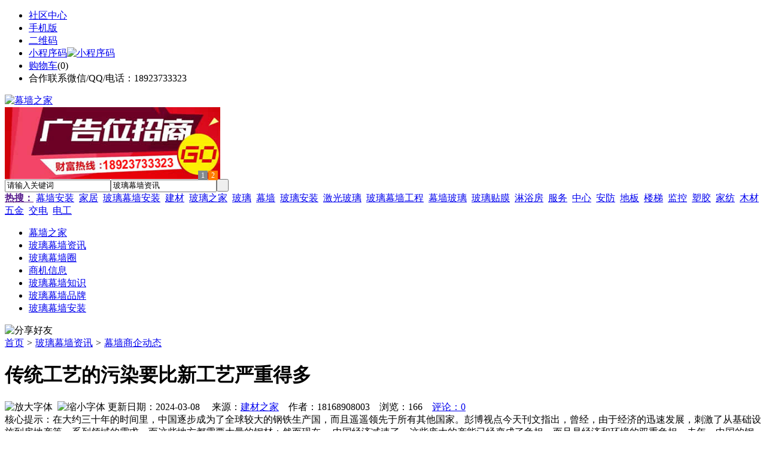

--- FILE ---
content_type: text/html;charset=UTF-8
request_url: https://gr25.com/news/show-38489.html
body_size: 10033
content:
<!doctype html>
<html>
<head>
<meta charset="UTF-8"/>
<title>传统工艺的污染要比新工艺严重得多_幕墙商企动态_玻璃幕墙资讯_幕墙之家</title>
<meta name="keywords" content="传统工艺的污染要比新工艺严重得多,家居,建材,幕墙商企动态"/>
<meta name="description" content="在大约三十年的时间里，中国逐步成为了全球较大的钢铁生产国，而且遥遥领先于所有其他国家。彭博视点今天刊文指出，曾经，由于经济的迅速发展，刺激了从基础设施到房地产等一系列领域的需求，而这些地方都需要大量的钢材；然而现在， 中国经济减速了，这些庞大的产能已经变成了负担，而且是经济和环境的双重负担。去年，中国的钢铁行业炼出了8亿2200万吨钢材，平均每吨亏损50美元。与此同时，中国那些技术落后、污染严重的"/>
<meta http-equiv="mobile-agent" content="format=html5;url=https://m.gr25.com/news/show-38489.html">
<meta name="generator" content="BoYi"/>
<link rel="shortcut icon" type="image/x-icon" href="https://gr25.com/favicon.ico"/>
<link rel="bookmark" type="image/x-icon" href="https://gr25.com/favicon.ico"/>
<link rel="archives" title="幕墙之家" href="https://gr25.com/archiver/"/>
<link rel="stylesheet" type="text/css" href="https://gr25.com/skin/boyi/style.css"/>
<link rel="stylesheet" type="text/css" href="https://gr25.com/skin/boyi/boyi.css"/>
<link rel="stylesheet" type="text/css" href="https://gr25.com/skin/boyi/article.css"/>
<!--[if lte IE 6]>
<link rel="stylesheet" type="text/css" href="https://gr25.com/skin/boyi/ie6.css"/>
<![endif]-->
<script type="text/javascript">window.onerror=function(){return true;}</script><script type="text/javascript" src="https://gr25.com/lang/zh-cn/lang.js"></script>
<script type="text/javascript" src="https://gr25.com/file/script/config.js"></script>
<!--[if lte IE 9]><!-->
<script type="text/javascript" src="https://gr25.com/file/script/jquery-1.5.2.min.js"></script>
<!--<![endif]-->
<!--[if (gte IE 10)|!(IE)]><!-->
<script type="text/javascript" src="https://gr25.com/file/script/jquery-2.1.1.min.js"></script>
<!--<![endif]-->
<script type="text/javascript" src="https://gr25.com/file/script/common.js"></script>
<script type="text/javascript" src="https://gr25.com/file/script/page.js"></script>
<script type="text/javascript" src="https://gr25.com/file/script/jquery.lazyload.js"></script><script type="text/javascript">
GoMobile('https://m.gr25.com/news/show-38489.html');
var searchid = 21;
</script>
</head>
<body>
<div class="head" id="head">
<div class="head_m">
<div class="head_r" id="destoon_member"></div>
<div class="head_l">
<ul>
<li class="h_fav"><a href="https://gr25.com/mobile/bbs/" target=_blank>社区中心</a></li>
<li class="h_mobile"><a href="javascript:Dmobile();">手机版</a></li><li class="h_qrcode"><a href="javascript:Dqrcode();">二维码</a></li>              <li id="mainCon"><a class="h_mobile thumbnail" href="#">小程序码<img src="https://gr25.com/skin/boyi/image/xiao+gong.jpg" width="360" height="150" alt="小程序码" /></a></li>
<li class="h_cart"><a href="https://gr25.com/member/cart.php">购物车</a>(<span class="head_t" id="destoon_cart">0</span>)</li>              <li class="f_red">合作联系微信/QQ/电话：18923733323</li>
</ul>
</div>
</div>
</div>
<div class="m head_s" id="destoon_space"></div>
<div class="m"><div id="search_tips" style="display:none;"></div></div>
<div id="destoon_qrcode" style="display:none;"></div><div class="m">
<div id="search_module" style="display:none;" onMouseOut="Dh('search_module');" onMouseOver="Ds('search_module');">
<ul>
<li onClick="setModule('21','玻璃幕墙资讯')">玻璃幕墙资讯</li><li onClick="setModule('18','玻璃幕墙圈')">玻璃幕墙圈</li><li onClick="setModule('23','商机信息')">商机信息</li></ul>
</div>
</div>
<div class="m">
<div class="logo f_l"><a href="https://gr25.com/"><img src="https://gr25.com/skin/boyi/image/logo.png" width="280" height="110" alt="幕墙之家"/></a></div><span class="logo-r"><script type="text/javascript" src="https://gr25.com/file/script/slide.js"></script><div id="slide_a35" class="slide" style="width:360px;height:120px;">
<a href="https://www.jc68.com/" target="_blank"><img src="https://bybc.cn/ad/jc68ad.jpg" width="360" height="120" alt=""/></a>
<a href="https://www.jc68.com/" target="_blank"><img src="https://bybc.cn/ad/ad20-2.jpg" width="360" height="120" alt=""/></a>
</div>
<script type="text/javascript">new dslide('slide_a35');</script>
</span>
<form id="destoon_search" action="https://gr25.com/news/search.php" onSubmit="return Dsearch(1);">
<input type="hidden" name="moduleid" value="21" id="destoon_moduleid"/>
<input type="hidden" name="spread" value="0" id="destoon_spread"/>
<div class="head_search">
<div>
<input name="kw" id="destoon_kw" type="text" class="search_i" value="请输入关键词" onFocus="if(this.value=='请输入关键词') this.value='';" onKeyUp="STip(this.value);" autocomplete="off" x-webkit-speech speech/><input type="text" id="destoon_select" class="search_m" value="玻璃幕墙资讯" readonly onFocus="this.blur();" onClick="$('#search_module').fadeIn('fast');"/><input type="submit" value=" " class="search_s"/>
</div>
</div>
<div class="head_search_kw f_l">
<a href="" onClick="Dsearch_adv();return false;"><strong>热搜：</strong></a>
<span id="destoon_word"><a href="https://gr25.com/news/search.php?kw=%E5%B9%95%E5%A2%99%E5%AE%89%E8%A3%85">幕墙安装</a>&nbsp; <a href="https://gr25.com/news/search.php?kw=%E5%AE%B6%E5%B1%85">家居</a>&nbsp; <a href="https://gr25.com/news/search.php?kw=%E7%8E%BB%E7%92%83%E5%B9%95%E5%A2%99%E5%AE%89%E8%A3%85">玻璃幕墙安装</a>&nbsp; <a href="https://gr25.com/news/search.php?kw=%E5%BB%BA%E6%9D%90">建材</a>&nbsp; <a href="https://gr25.com/news/search.php?kw=%E7%8E%BB%E7%92%83%E4%B9%8B%E5%AE%B6">玻璃之家</a>&nbsp; <a href="https://gr25.com/news/search.php?kw=%E7%8E%BB%E7%92%83">玻璃</a>&nbsp; <a href="https://gr25.com/news/search.php?kw=%E5%B9%95%E5%A2%99">幕墙</a>&nbsp; <a href="https://gr25.com/news/search.php?kw=%E7%8E%BB%E7%92%83%E5%AE%89%E8%A3%85">玻璃安装</a>&nbsp; <a href="https://gr25.com/news/search.php?kw=%E6%BF%80%E5%85%89%E7%8E%BB%E7%92%83">激光玻璃</a>&nbsp; <a href="https://gr25.com/news/search.php?kw=%E7%8E%BB%E7%92%83%E5%B9%95%E5%A2%99%E5%B7%A5%E7%A8%8B">玻璃幕墙工程</a>&nbsp; <a href="https://gr25.com/news/search.php?kw=%E5%B9%95%E5%A2%99%E7%8E%BB%E7%92%83">幕墙玻璃</a>&nbsp; <a href="https://gr25.com/news/search.php?kw=%E7%8E%BB%E7%92%83%E8%B4%B4%E8%86%9C">玻璃贴膜</a>&nbsp; <a href="https://gr25.com/news/search.php?kw=%E6%B7%8B%E6%B5%B4%E6%88%BF">淋浴房</a>&nbsp; <a href="https://gr25.com/news/search.php?kw=%E6%9C%8D%E5%8A%A1">服务</a>&nbsp; <a href="https://gr25.com/news/search.php?kw=%E4%B8%AD%E5%BF%83">中心</a>&nbsp; <a href="https://gr25.com/news/search.php?kw=%E5%AE%89%E9%98%B2">安防</a>&nbsp; <a href="https://gr25.com/news/search.php?kw=%E5%9C%B0%E6%9D%BF">地板</a>&nbsp; <a href="https://gr25.com/news/search.php?kw=%E6%A5%BC%E6%A2%AF">楼梯</a>&nbsp; <a href="https://gr25.com/news/search.php?kw=%E7%9B%91%E6%8E%A7">监控</a>&nbsp; <a href="https://gr25.com/news/search.php?kw=%E5%A1%91%E8%83%B6">塑胶</a>&nbsp; <a href="https://gr25.com/news/search.php?kw=%E5%AE%B6%E7%BA%BA">家纺</a>&nbsp; <a href="https://gr25.com/news/search.php?kw=%E6%9C%A8%E6%9D%90">木材</a>&nbsp; <a href="https://gr25.com/news/search.php?kw=%E4%BA%94%E9%87%91">五金</a>&nbsp; <a href="https://gr25.com/news/search.php?kw=%E4%BA%A4%E7%94%B5">交电</a>&nbsp; <a href="https://gr25.com/news/search.php?kw=%E7%94%B5%E5%B7%A5">电工</a>&nbsp; </span></div>
</form>
  </div>
<div class="c_b"></div>
</div>
<div class="menu_out">
  <div id="nv" class="menu">
<ul class="m"><li><a href="https://gr25.com/"><span>幕墙之家</span></a></li><li class="menuon"><a href="https://gr25.com/news/"><span>玻璃幕墙资讯</span></a></li><li><a href="https://gr25.com/club/"><span>玻璃幕墙圈</span></a></li><li><a href="https://gr25.com/info/"><span>商机信息</span></a></li><li><a href="https://www.mq52.com/news/list-5.html"><span>玻璃幕墙知识</span></a></li><li><a href="https://www.mq52.com/news/list-6.html"><span>玻璃幕墙品牌</span></a></li><li><a href="https://www.mq52.com/news/list-7.html"><span>玻璃幕墙安装</span></a></li></ul>
</div>
</div>
<div class="m b20" id="headb"></div><script type="text/javascript">var module_id= 21,item_id=38489,content_id='content',img_max_width=800;</script>
<div class="m">
<div class="nav"><div><img src="https://gr25.com/skin/boyi/image/ico-share.png" class="share" title="分享好友" onclick="Dshare(21, 38489);"/></div><a href="https://gr25.com/">首页</a> <i>&gt;</i> <a href="https://gr25.com/news/">玻璃幕墙资讯</a> <i>&gt;</i> <a href="https://gr25.com/news/list-10.html">幕墙商企动态</a><span class="f_r"><marquee scrollamount="6" width="300px"> </marquee></span></div>
<div class="b5 bd-t"></div>
</div>
<div class="m m3">
<div class="m3l">
      <h1 class="title" id="title">传统工艺的污染要比新工艺严重得多</h1>
<div class="info"><span class="f_r"><img src="https://gr25.com/skin/boyi/image/ico-zoomin.png" width="16" height="16" title="放大字体" class="c_p" onclick="fontZoom('+', 'article');"/>&nbsp;&nbsp;<img src="https://gr25.com/skin/boyi/image/ico-zoomout.png" width="16" height="16" title="缩小字体" class="c_p" onclick="fontZoom('-', 'article');"/></span>
更新日期：2024-03-08&nbsp;&nbsp;&nbsp;&nbsp;
来源：<a href="https://www.jc68.com/" target="_blank">建材之家</a>&nbsp;&nbsp;&nbsp;&nbsp;作者：18168908003&nbsp;&nbsp;&nbsp;&nbsp;浏览：<span id="hits">166</span>&nbsp;&nbsp;&nbsp;&nbsp;<a href="https://gr25.com/comment/index-htm-mid-21-itemid-38489.html">评论：0</a>&nbsp;&nbsp;&nbsp;&nbsp;</div>
<div class="introduce">核心提示：在大约三十年的时间里，中国逐步成为了全球较大的钢铁生产国，而且遥遥领先于所有其他国家。彭博视点今天刊文指出，曾经，由于经济的迅速发展，刺激了从基础设施到房地产等一系列领域的需求，而这些地方都需要大量的钢材；然而现在， 中国经济减速了，这些庞大的产能已经变成了负担，而且是经济和环境的双重负担。去年，中国的钢铁行业炼出了8亿2200万吨钢材，平均每吨亏损50美元。与此同时，中国那些技术落后、污染严重的</div>      <div class="content">
  <h3><a href="https://gr25.com/news/show-39744.html" target="_blank"><strong>欧氏厂家推荐学校体育馆运动地板更多选用枫桦a型单龙骨结构</strong></a></h3>
推荐简介：学校体育馆运动地板更多选用枫桦a型单龙骨结构 俗称的运动木地板是一个由多种材料组成的系统结构，影响它性能的因素很多，枫木树种的资源在逐渐减少，并且带动价格上涨的很多，在现有条件下枫桦面板实在是更好的选择。未来会不会有再生材料能够替代现有的实木面板，从而减少对原始林地的砍伐，值得期待。学校体育馆篮球运动木地板面板材质多为为枫木或者枫桦木，由于原材料稀缺性决定面板宽度较窄，国标范围60mm-80mm......
</div>
<div id="content"><div class="content" id="article">在大约三十年的时间里，中国逐步成为了全球较大的钢铁生产国，而且遥遥领先于所有其他国家。彭博视点今天刊文指出，曾经，由于经济的迅速发展，刺激了从基础设施到房地产等一系列领域的需求，而这些地方都需要大量的钢材；然而现在， 中国经济减速了，这些庞大的产能已经变成了负担，而且是经济和环境的双重负担。去年，中国的钢铁行业炼出了8亿2200万吨钢材，平均每吨亏损50美元。与此同时，中国那些技术落后、污染严重的工厂还成为了全球钢铁行业二氧化碳排放的&ldquo;主力军&rdquo;，后者占全球总排放的6.7%。<br /><br />眼下，气候大会正在巴黎举行，北京必须找到办法解决经济和环境的双重问题。在这方面，美国的历史或许值得借鉴。<br /><br />中国废钢铁应用协会副秘书长王方杰提供的数据显示，与美国钢铁行业不同，中国的钢厂依然高度依赖铁矿石，而且90%的产量都来自于高能耗的、以煤炭为燃料的高炉。镀锌大棚管,大棚<a href="https://m.jc68.com/bancai/" target="_blank"><strong class="keylink">钢管</strong></a>,大棚配件,温室大棚,湖北大棚<a href="https://m.jc68.com/bancai/" target="_blank"><strong class="keylink">钢管</strong></a>,湖南大棚管,无锡大棚管,安徽大棚管,大棚管,镀锌钢管这直接损害了钢厂的利润&mdash;&mdash;平均说来，高炉每吨钢要多消耗三倍的<a href="https://m.jc68.com/huanbao/" target="_blank"><strong class="keylink">能源</strong></a>，更不必说其环境代价了。近期的一份研究报告显示，和美国及其他地方的现代化钢铁厂相比，中国每炼出一吨钢的排放量相当于前者的12倍之多。<br /><br /><br /><br />相关<a href="https://m.jc68.com/" target="_blank"><strong class="keylink">建材</strong></a>词条解释：<br /><br />大棚<br /><br />蔬菜大棚、<a href="https://m.jc68.com/sujiao/" target="_blank"><strong class="keylink">塑料</strong></a>大棚、透光塑料大棚、温室大棚、阳光板大棚、<a href="https://m.jc68.com/anfang/" target="_blank"><strong class="keylink">智能</strong></a>大棚、单栋温室、连栋温室等。<br /><br />钢管<br /><br />按生产方法钢管按生产方法可分为两大类：无缝钢管和有缝钢管,有缝钢管简称为直逢钢管。1.无缝钢管按生产方法可分为：热轧无缝管、冷拔管、精密钢管、热扩管、冷旋压管和挤压管等。无缝钢管用优质碳素钢或合金钢制成，有热轧、冷轧（拔）之分。2.焊接钢管因其焊接工艺不同而分为炉焊管、电焊（电阻焊）管和自动电弧焊管，因其焊接形式的不同分为直缝焊管和螺旋焊管两种，因其端部形状又分为圆形焊管和异型（方、扁等）焊管。焊接钢管是由卷成管形的<a href="https://m.jc68.com/bancai/" target="_blank"><strong class="keylink">钢板</strong></a>以对缝或螺旋缝焊接而成，在制造方法上，又分为低压流体输送用焊接钢管、螺旋缝电焊钢管、直接卷焊钢管、电焊管等。无缝钢管可用于各种行业的液体气压管道和气体管道等。焊接管道可用于输<a href="https://m.jc68.com/guancai/" target="_blank"><strong class="keylink">水管</strong></a>道、煤气管道、<a href="https://m.jc68.com/shuinuan/" target="_blank"><strong class="keylink">暖气</strong></a>管道、<a href="https://m.jc68.com/dianqi/" target="_blank"><strong class="keylink">电器</strong></a>管道等。<br /><br />钢铁行业<br /><br />2012年1至11月累计实现销售收入32440亿元，同比下降5 .37%；实现利润660亿元，下降57 .73亿元，盈亏相抵利润为亏损19.7亿元，银行借款同比增长6.58%，财务费用同比上升了24.38%，同时企业资产负债率持续上升，到11月末达到68.67%，同比上升近1.64个百分点。2012年1至11月份全国工业增加值同比增长6.8%，增速回落10.5个百分点，全国房地产开发投资增速同比回落13.2个百分点，特别是房屋新开工面积同比下降7.2%，而2011年同期是增长20.5%。这足以说明下游行业需求不足，加上钢铁产能过大，钢材市场供大于求的矛盾十分突出，钢材销售异常困难。“由于钢材价格持续下跌，挤压了钢材流通商的利润空间，资金链出现断裂，进一步加剧了市场恐慌，全行业亏损随之而来。<br /><br /></div>
      <div class="content"><center><img src="https://gr25.com/skin/boyi/image/xiao+gong.jpg" alt="小程序码" /></center></div>
      </div>
<div class="b20 c_b">&nbsp;</div>
<div class="award"><div onclick="Go('https://gr25.com/member/award.php?mid=21&itemid=38489');">打赏</div></div>                     <div class="np">
                <ul>
                <li><strong>下一篇：</strong><a href="https://gr25.com/news/show-38490.html" title="创诗新风无管道新风系统面向郑州招商了">创诗新风无管道新风系统面向郑州招商了</a>
</li>
                <li><strong>上一篇：</strong><a href="https://gr25.com/news/show-38486.html" title="自动旋转门要如何保养和日常检查其一">自动旋转门要如何保养和日常检查其一</a>
</li>
                </ul>
                </div>
                <div class="b10">&nbsp;</div>
                     <div class="head-txt"><span><a href="" target=_bank>更多<i>&gt;</i></a></span><strong>文章标签：<a href="https://gr25.com/news/search.php?kw=%E5%AE%B6%E5%B1%85" target="_blank" class="b">家居</a>
<a href="https://gr25.com/news/search.php?kw=%E5%BB%BA%E6%9D%90" target="_blank" class="b">建材</a>
</strong></div>
 <div class="b20"></div>
      <div class="head-txt"><span><a href="https://gr25.com/news/search.php?kw=%E5%AE%B6%E5%B1%85">更多<i>&gt;</i></a></span><strong>同类玻璃幕墙资讯</strong></div>
<div class="related"><table width="100%">
<tr><td width="50%"><a href="https://gr25.com/news/show-39692.html" title="那些因数会影响中频点焊机的工作—苏州安嘉">&#8226; 那些因数会影响中频点焊机的工作—苏州安嘉</a></td>
<td width="50%"><a href="https://gr25.com/news/show-39611.html" title="喜大普奔丨德立云电子发票上线啦!">&#8226; 喜大普奔丨德立云电子发票上线啦!</a></td>
</tr><tr><td width="50%"><a href="https://gr25.com/news/show-39419.html" title="网络带动了粘箱机中小企业的发展">&#8226; 网络带动了粘箱机中小企业的发展</a></td>
<td width="50%"><a href="https://gr25.com/news/show-39386.html" title="探究离心泵的工作原理">&#8226; 探究离心泵的工作原理</a></td>
</tr><tr><td width="50%"><a href="https://gr25.com/news/show-39139.html" title="陈氏亮洁与您一起迎元宵">&#8226; 陈氏亮洁与您一起迎元宵</a></td>
<td width="50%"><a href="https://gr25.com/news/show-39104.html" title="教你怎么分辨仿真度高的植物和仿真度低的植物--仿真植物墙专家 森海">&#8226; 教你怎么分辨仿真度高的植物和仿真度低的植物--</a></td>
</tr><tr><td width="50%"><a href="https://gr25.com/news/show-39082.html" title="家居装修远离甲醛 健康生活每一天">&#8226; 家居装修远离甲醛 健康生活每一天</a></td>
<td width="50%"><a href="https://gr25.com/news/show-38934.html" title="物联网：酷宅科技进军海外，助力家电厂商引爆海外智能家居！">&#8226; 物联网：酷宅科技进军海外，助力家电厂商引爆海</a></td>
</tr><tr><td width="50%"><a href="https://gr25.com/news/show-38897.html" title="一款通过苹果siri语音控制的智能产品 一起来玩homekit智能家居">&#8226; 一款通过苹果siri语音控制的智能产品 一起来玩h</a></td>
<td width="50%"><a href="https://gr25.com/news/show-38775.html" title="国内环氧树脂地坪漆厂家众多如何选择是关键！">&#8226; 国内环氧树脂地坪漆厂家众多如何选择是关键！</a></td>
</tr></table>
</div>
<div id="comment_div" style="display:;">
<div class="head-txt"><span><a href="https://gr25.com/comment/index-htm-mid-21-itemid-38489.html"><b id="comment_count" class="px16 f_red">0</b> 条</a></span><strong>相关评论</strong></div>
<div class="c_b" id="comment_main"><div></div></div>
</div>
<script type="text/javascript" src="https://gr25.com/file/script/comment.js"></script>
<br/>
</div>
<div class="m3r in-news-r">
<div class="head-sub"><strong>推荐图文</strong><a class="f_r" href="https://gr25.com/news/" target="_blank"><span>更多...</span></a></div>
<div class="list-thumb"><table width="100%">
<tr><td width="50%" valign="top"><a href="https://gr25.com/news/show-12052.html"><img src="http://img.bo-yi.com/201709/05/152655331.jpg" width="124" height="93" alt="美陶瓷砖：郎平带队赴女排大冠军杯征程"/></a>
<ul><li><a href="https://gr25.com/news/show-12052.html" title="美陶瓷砖：郎平带队赴女排大冠军杯征程">美陶瓷砖：郎平带队赴</a></li></ul></td>
<td width="50%" valign="top"><a href="https://gr25.com/news/show-5.html"><img src="http://www.3ear.com/file/upload/201702/26/212515311.jpg" width="124" height="93" alt="玻璃裂痕修复,风挡玻璃牛眼裂痕的修复方法有哪些？"/></a>
<ul><li><a href="https://gr25.com/news/show-5.html" title="玻璃裂痕修复,风挡玻璃牛眼裂痕的修复方法有哪些？">玻璃裂痕修复,风挡玻</a></li></ul></td>
</tr><tr><td width="50%" valign="top"><a href="https://gr25.com/news/show-3.html"><img src="http://www.3ear.com/file/upload/201702/26/212029961.jpg" width="124" height="93" alt="钢化玻璃的平整度差和厚薄不均会影响使用吗？"/></a>
<ul><li><a href="https://gr25.com/news/show-3.html" title="钢化玻璃的平整度差和厚薄不均会影响使用吗？">钢化玻璃的平整度差和</a></li></ul></td>
<td width="50%" valign="top"><a href="https://gr25.com/news/show-2.html"><img src="http://www.3ear.com/file/upload/201702/26/211734911.jpg" width="124" height="93" alt="玻璃隔热膜，玻璃隔热膜有哪些功能？"/></a>
<ul><li><a href="https://gr25.com/news/show-2.html" title="玻璃隔热膜，玻璃隔热膜有哪些功能？">玻璃隔热膜，玻璃隔热</a></li></ul></td>
</tr></table>
</div>
        <div class="b20 c_b"></div><div class="b20 c_b"></div>
        <div class="head-sub"><strong>点击排行</strong><a class="f_r" href="https://gr25.com/news/" target="_blank"><span>更多...</span></a></div>
<div class="list-rank"><ul>
<li><span class="f_r">1173</span><em>1</em><a href="https://gr25.com/news/show-18006.html" title="点支式玻璃幕墙，点支式玻璃幕墙有什么特性？点式玻璃幕墙的施工技术有哪些要点？">点支式玻璃幕墙，点支式玻璃幕墙有什么特性？点式玻璃幕墙的施工技术有哪些要点？</a></li>
<li><span class="f_r">800</span><em>2</em><a href="https://gr25.com/news/show-38632.html" title="三层中空隔音好还是双层中空玻璃隔音好">三层中空隔音好还是双层中空玻璃隔音好</a></li>
<li><span class="f_r">769</span><em>3</em><a href="https://gr25.com/news/show-38630.html" title="一种自来水调制的生态板胶合板木板细木工板板材多层板刮灰腻子胶">一种自来水调制的生态板胶合板木板细木工板板材多层板刮灰腻子胶</a></li>
<li><span class="f_r">714</span><i>4</i><a href="https://gr25.com/news/show-18007.html" title="背后通风建筑外幕墙体，背后通风建筑外幕墙体系的主要特点有哪些？">背后通风建筑外幕墙体，背后通风建筑外幕墙体系的主要特点有哪些？</a></li>
<li><span class="f_r">712</span><i>5</i><a href="https://gr25.com/news/show-18078.html" title="简支粱设计简图，立柱内力分析单跨梁（简支梁）计算简图">简支粱设计简图，立柱内力分析单跨梁（简支梁）计算简图</a></li>
<li><span class="f_r">676</span><i>6</i><a href="https://gr25.com/news/show-39736.html" title="专业运动木地板施工厂家 运动木地板安装流程">专业运动木地板施工厂家 运动木地板安装流程</a></li>
<li><span class="f_r">674</span><i>7</i><a href="https://gr25.com/news/show-38672.html" title="可升降高杆灯、可升降式LED高杆灯生产厂家">可升降高杆灯、可升降式LED高杆灯生产厂家</a></li>
<li><span class="f_r">630</span><i>8</i><a href="https://gr25.com/news/show-39720.html" title="天然真石漆与染色真石漆区别">天然真石漆与染色真石漆区别</a></li>
<li><span class="f_r">590</span><i>9</i><a href="https://gr25.com/news/show-39727.html" title="枫木运动地板厂家 枫木一级地板价格 枫木运动地板价格">枫木运动地板厂家 枫木一级地板价格 枫木运动地板价格</a></li>
<li><span class="f_r">584</span><i>10</i><a href="https://gr25.com/news/show-39731.html" title="高大上！智能公交候车亭亮相嘉兴！">高大上！智能公交候车亭亮相嘉兴！</a></li>
</ul></div>
     <div class="b20 c_b"></div><div class="b20 c_b"></div>
<div class="head-sub"><strong>商机信息<a class="f_r" href="https://gr25.com/info/" target="_blank"><span>更多...</span></a></strong></div>
        <div class="list-rank"><ul>
<li><a href="https://gr25.com/info/show-59990.html" target="_blank" title="金石资源：子公司金昌矿业3月1日起逐步恢复生产">金石资源：子公司金昌矿业3月1日起逐步恢复生产</a></li>
<li><a href="https://gr25.com/info/show-59989.html" target="_blank" title="一品红接入DeepSeek 为产销研提供有力支撑">一品红接入DeepSeek 为产销研提供有力支撑</a></li>
<li><a href="https://gr25.com/info/show-59988.html" target="_blank" title="昆药集团：天麻素注射液获批临床试验">昆药集团：天麻素注射液获批临床试验</a></li>
<li><a href="https://gr25.com/info/show-59987.html" target="_blank" title="利元亨：拟3000万元至4000万元回购公司股份">利元亨：拟3000万元至4000万元回购公司股份</a></li>
<li><a href="https://gr25.com/info/show-59986.html" target="_blank" title="圣湘生物：2024年净利润2.59亿元 同比下降28.78%">圣湘生物：2024年净利润2.59亿元 同比下降28.78%</a></li>
<li><a href="https://gr25.com/info/show-59985.html" target="_blank" title="全国首家外商独资三级综合医院今日开诊">全国首家外商独资三级综合医院今日开诊</a></li>
<li><a href="https://gr25.com/info/show-59984.html" target="_blank" title="伟星新材：2024年净利润9.55亿元 同比下降33.36%">伟星新材：2024年净利润9.55亿元 同比下降33.36%</a></li>
<li><a href="https://gr25.com/info/show-59983.html" target="_blank" title="网传“迪士尼乐园将落户重庆”系谣言">网传“迪士尼乐园将落户重庆”系谣言</a></li>
<li><a href="https://gr25.com/info/show-59982.html" target="_blank" title="北京量子院创世界纪录 “量子电话”通信速率与1G网络相当">北京量子院创世界纪录 “量子电话”通信速率与1G网络相当</a></li>
<li><a href="https://gr25.com/info/show-59981.html" target="_blank" title="早谋划、快行动 2025年地方楼市开新局">早谋划、快行动 2025年地方楼市开新局</a></li>
</ul>
</div>
     <div class="b20 c_b"></div><div class="b20 c_b"></div>
        <div class="head-sub"><strong>玻璃幕墙圈</strong><a class="f_r" href="https://gr25.com/club/" target="_blank"><span>更多...</span></a></div>
        <div class="list-rank"><ul>
<li><a href="https://gr25.com/club/show-467.html" target="_blank" title="Kraken副总裁：专业交易者正在进入加密世界">Kraken副总裁：专业交易者正在进入加密世界</a></li>
<li><a href="https://gr25.com/club/show-466.html" target="_blank" title="Bitwise报告：BTC4月份期货市场交易量激增，占现货市场交易量的48％">Bitwise报告：BTC4月份期货市场交易量激增，占现货市场交易量的48％</a></li>
<li><a href="https://gr25.com/club/show-462.html" target="_blank" title="平安壹账通与壹钱包合并或落空，监管反对支付机构VIE">平安壹账通与壹钱包合并或落空，监管反对支付机构VIE</a></li>
<li><a href="https://gr25.com/club/show-461.html" target="_blank" title="商用游戏引擎巨头Epic旗下游戏引擎与加密游戏平台The Abyss达成合作">商用游戏引擎巨头Epic旗下游戏引擎与加密游戏平台The Abyss达成合作</a></li>
<li><a href="https://gr25.com/club/show-455.html" target="_blank" title="麻省理工密码学难题被解开 证据被存储在BTC和BCH链上">麻省理工密码学难题被解开 证据被存储在BTC和BCH链上</a></li>
<li><a href="https://gr25.com/club/show-453.html" target="_blank" title="印度私营银行正限制加密相关交易">印度私营银行正限制加密相关交易</a></li>
<li><a href="https://gr25.com/club/show-451.html" target="_blank" title="Bloq Labs推出简化加密矿场运营的新软件">Bloq Labs推出简化加密矿场运营的新软件</a></li>
<li><a href="https://gr25.com/club/show-449.html" target="_blank" title="Coinshares首席战略官：Coinbase计划收购的只是Xapo机构托管业务，无需FUD">Coinshares首席战略官：Coinbase计划收购的只是Xapo机构托管业务，无需FUD</a></li>
<li><a href="https://gr25.com/club/show-448.html" target="_blank" title="Flexa联合创始人表示考虑将LTC加入SPEDN支付应用程序">Flexa联合创始人表示考虑将LTC加入SPEDN支付应用程序</a></li>
<li><a href="https://gr25.com/club/show-446.html" target="_blank" title="全国首个数字资产登记结算平台在南京上线">全国首个数字资产登记结算平台在南京上线</a></li>
</ul>
</div>
     <div class="b20 c_b"></div><div class="b20 c_b"></div>
      <div class="head-sub"><strong>最新视频</strong><a class="f_r" href="" target="_blank"><span>更多...</span></a></div>
<div class="list-thumb"></div>
        <div class="b20"></div>
<div class="head-sub"><strong>推荐产品</strong><a class="f_r" href="" target="_blank"><span>更多...</span></a></div> 
        <div class="list-ar-r"></div>
        <div class="b10 c_b"> </div>
</div>
</div> 
<script type="text/javascript" src="https://gr25.com/file/script/content.js"></script><div class="m b20"></div>
<div class="m ad"></div>
<div class="b20 c_b"></div>
<div class="foot" style="overflow: hidden; white-space: nowrap; text-overflow:ellipsis;">
<a href="https://d026.com/" target="_blank">吊顶之家</a> | 
<a href="https://fe76.com/" target="_blank">建材风水</a> | 
<a href="https://mu75.com/" target="_blank">木板之家</a> | 
<a href="https://o2ov.com/" target="_blank">欧外网</a> | 
<a href="https://yk36.com/" target="_blank">园林头条</a> | 
<a href="https://63ht.com/" target="_blank">环保头条</a> | 
<a href="https://yd39.com/" target="_blank">净化头条</a> | 
<a href="https://jf82.com/" target="_blank">机械头条</a> | 
<a href="https://mq52.com/" target="_blank">幕墙之家</a> | 
<a href="https://tg83.com/" target="_blank">防盗之家</a> | 
  
<a href="https://y-8.cn/" target="_blank">老姚之家</a> | 
<a href="https://h-7.cn/" target="_blank">灯饰之家</a> | 
<a href="https://dq27.cn/" target="_blank">电气之家</a> | 
<a href="https://qjtt.cn/" target="_blank">全景头条</a> | 
<a href="https://zm755.com/" target="_blank">照明之家</a> | 
<a href="https://fs755.com/" target="_blank">防水之家</a> | 
<a href="https://fd755.com/" target="_blank">防盗之家</a> | 
<a href="https://qkl07.com/" target="_blank">区快洞察</a> | 
<a href="https://zhangjiakou.jc68.com/" target="_blank">张家口建材</a> | 
<a href="https://baoding.jc68.com/" target="_blank">保定建材</a> | 
<a href="https://xingtai.jc68.com/" target="_blank">邢台建材</a> | 
<a href="https://handan.jc68.com/" target="_blank">邯郸建材</a> | 
<a href="https://qinhuangdao.jc68.com/" target="_blank">秦皇岛建材</a> | 
<a href="https://tangshan.jc68.com/" target="_blank">唐山建材</a> | 
<a href="https://hhht.jc68.com/" target="_blank">呼和浩特建材</a> | 
<a href="https://alashan.jc68.com/" target="_blank">阿拉善建材</a> | 
<a href="https://xilinguole.jc68.com/" target="_blank">锡林郭勒建材</a> | 
<a href="https://xinganmeng.jc68.com/" target="_blank">兴安盟建材</a> | 
<a href="https://wulanchabu.jc68.com/" target="_blank">乌兰察布建材</a> | 
<a href="https://bayannaoer.jc68.com/" target="_blank">巴彦淖尔建材</a> | 
<a href="https://hulunbeier.jc68.com/" target="_blank">呼伦贝尔建材</a> | 
<a href="https://eerduosi.jc68.com/" target="_blank">鄂尔多斯建材</a> | 
<a href="https://tongliao.jc68.com/" target="_blank">通辽建材</a> | 
<a href="https://chifeng.jc68.com/" target="_blank">赤峰建材</a> | 
<a href="https://wuhai.jc68.com/" target="_blank">乌海建材</a> | 
<a href="https://baotou.jc68.com/" target="_blank">包头建材</a> | 
<br/>
<a href="https://www.jc68.com/" target="_blank">建材</a> | 
<a href="https://720.jc68.com/" target="_blank">720全景</a> | 
<a href="https://my.jc68.com/" target="_blank">企业之家</a> | 
<a href="https://m.gr25.com/bbs" target="_blank">移动社区</a> | 
<a href="https://gr25.com/about/index.html">关于我们</a> &nbsp;|&nbsp; 
<a href="https://gr25.com/about/contact.html">联系方式</a> &nbsp;|&nbsp; 
<a href="https://gr25.com/about/agreement.html">使用协议</a> &nbsp;|&nbsp; 
<a href="https://gr25.com/about/copyright.html">版权隐私</a> &nbsp;|&nbsp; 
<a href="https://gr25.com/sitemap/">网站地图</a> | 
<a href="https://gr25.com/spread/">排名推广</a> | 
<a href="https://gr25.com/ad/" rel="nofollow">广告服务</a> | <a href="https://gr25.com/gift/" rel="nofollow">积分换礼</a> | <a href="https://gr25.com/feed/">RSS订阅</a> |     <a href="https://gr25.com/sitemaps.xml">sitemap</a> | 
    <a href="https://www.miibeian.gov.cn" target="_blank" rel="nofollow">粤ICP备14017808号</a> 
<br/> (c)2015-2017 Bybc.cn SYSTEM All Rights Reserved   <br/> Powered by <a href="https://gr25.com/"><span>幕墙之家</span></a>
</div>
<style type="text/css">
.navontop{position:fixed;top:30px;margin-left:auto;margin-right:auto;width:100%;z-index:3;background:#00688B;}</style>
<script type="text/javascript">
jQuery(document).ready(function(){
    var navtop=jQuery("#nv").offset().top;
    jQuery(window).scroll(function(){
        var temp=jQuery(this).scrollTop();
        if(temp>navtop)
            jQuery("#nv").addClass("navontop");
        else
            jQuery("#nv").removeClass("navontop");
    });
});</script>
<div class="back2top"><a href="javascript:void(0);" title="返回顶部">&nbsp;</a></div>
<script type="text/javascript">
$(function(){$("img").lazyload();});</script>
<script>
(function(){
var src = "https://jspassport.ssl.qhimg.com/11.0.1.js?d182b3f28525f2db83acfaaf6e696dba";
document.write('<script src="' + src + '" id="sozz"><\/script>');
})();
</script>
</body>
</html>